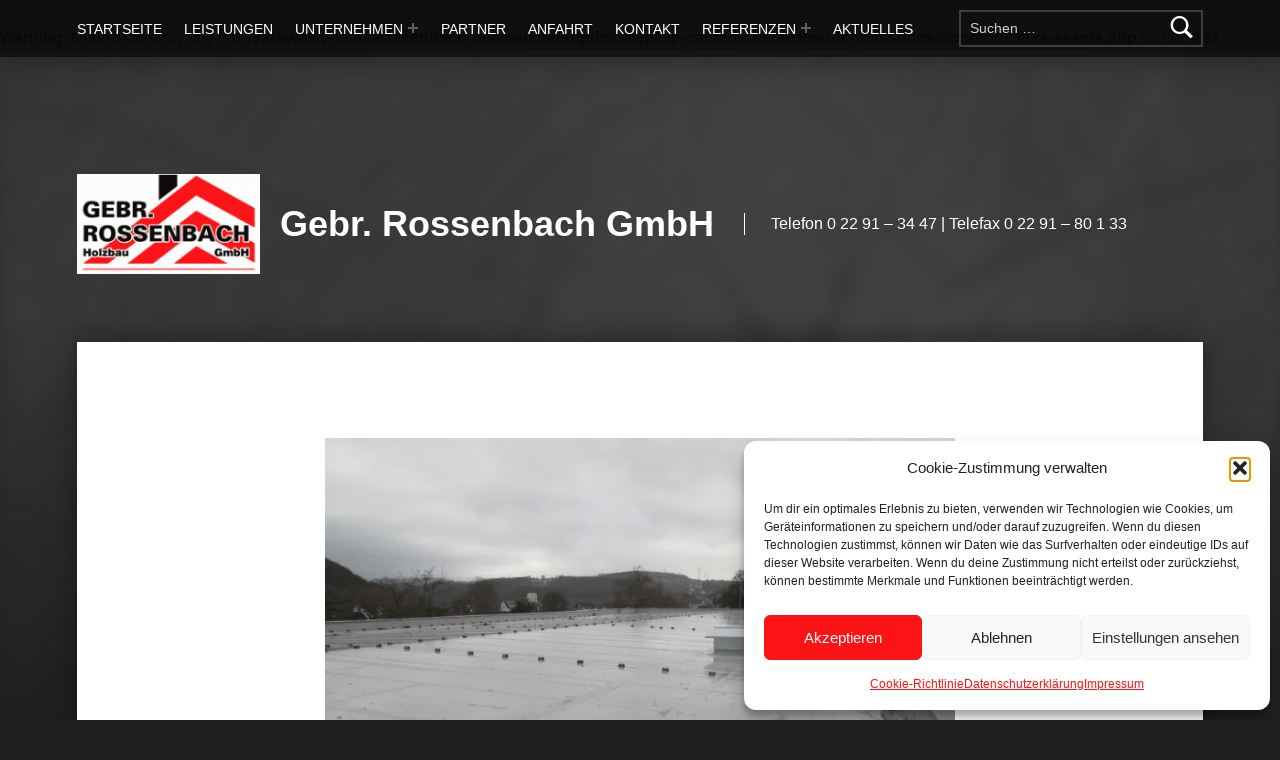

--- FILE ---
content_type: application/javascript
request_url: https://www.rossenbach-holzbau.de/wp-content/plugins/arconix-flexslider/includes/js/arconix-flexslider.js?ver=1.1.1
body_size: 254
content:
/*
ARCONIX FLEXSLIDER JS
--------------------------

PLEASE DO NOT make modifications to this file directly as it will be overwritten on update.
Instead, save a copy of this file to your theme directory. It will then be loaded in place
of the plugin's version and will maintain your changes on upgrade
*/
jQuery(document).ready(function() {
    // Slider
    jQuery('.owl-carousel.arconix-slider').owlCarousel({
        singleItem:         true,
        slideSpeed:         500,
        autoHeight:         true,
        navigation:         true,
        navigationText:     false,
    });

    jQuery('.owl-carousel.arconix-carousel').owlCarousel({
        navigationText:     false,
        slidespeed:         400,
        navigation:         true,
        items:              4,
    });

    jQuery('.owl-carousel.arconix-slide-show').owlCarousel({
        singleItem:         true,
        slideSpeed:         500,
        autoHeight:         true,
        navigation:         true,
        navigationText:     false,
        autoPlay:           true,
    });
    

} );